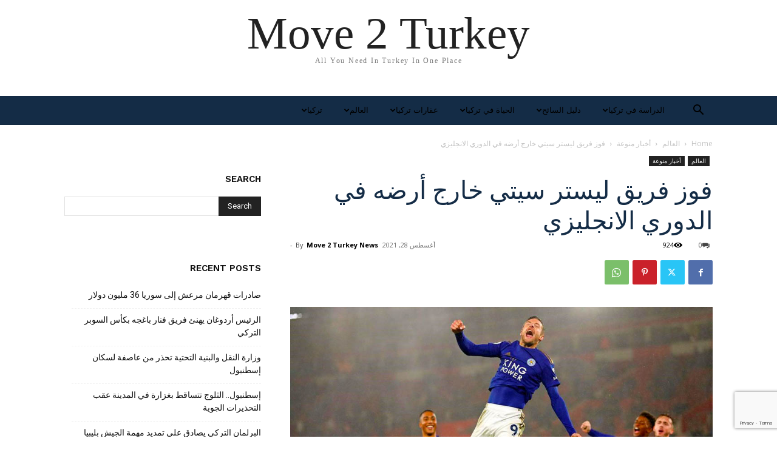

--- FILE ---
content_type: text/html; charset=utf-8
request_url: https://www.google.com/recaptcha/api2/anchor?ar=1&k=6LeQuyUaAAAAAFXGoUL7Q1InEgnvIKxIG_xopkee&co=aHR0cHM6Ly9tb3ZlMnR1cmtleS5jb206NDQz&hl=en&v=PoyoqOPhxBO7pBk68S4YbpHZ&size=invisible&anchor-ms=20000&execute-ms=30000&cb=sqwzj4nizg6h
body_size: 48650
content:
<!DOCTYPE HTML><html dir="ltr" lang="en"><head><meta http-equiv="Content-Type" content="text/html; charset=UTF-8">
<meta http-equiv="X-UA-Compatible" content="IE=edge">
<title>reCAPTCHA</title>
<style type="text/css">
/* cyrillic-ext */
@font-face {
  font-family: 'Roboto';
  font-style: normal;
  font-weight: 400;
  font-stretch: 100%;
  src: url(//fonts.gstatic.com/s/roboto/v48/KFO7CnqEu92Fr1ME7kSn66aGLdTylUAMa3GUBHMdazTgWw.woff2) format('woff2');
  unicode-range: U+0460-052F, U+1C80-1C8A, U+20B4, U+2DE0-2DFF, U+A640-A69F, U+FE2E-FE2F;
}
/* cyrillic */
@font-face {
  font-family: 'Roboto';
  font-style: normal;
  font-weight: 400;
  font-stretch: 100%;
  src: url(//fonts.gstatic.com/s/roboto/v48/KFO7CnqEu92Fr1ME7kSn66aGLdTylUAMa3iUBHMdazTgWw.woff2) format('woff2');
  unicode-range: U+0301, U+0400-045F, U+0490-0491, U+04B0-04B1, U+2116;
}
/* greek-ext */
@font-face {
  font-family: 'Roboto';
  font-style: normal;
  font-weight: 400;
  font-stretch: 100%;
  src: url(//fonts.gstatic.com/s/roboto/v48/KFO7CnqEu92Fr1ME7kSn66aGLdTylUAMa3CUBHMdazTgWw.woff2) format('woff2');
  unicode-range: U+1F00-1FFF;
}
/* greek */
@font-face {
  font-family: 'Roboto';
  font-style: normal;
  font-weight: 400;
  font-stretch: 100%;
  src: url(//fonts.gstatic.com/s/roboto/v48/KFO7CnqEu92Fr1ME7kSn66aGLdTylUAMa3-UBHMdazTgWw.woff2) format('woff2');
  unicode-range: U+0370-0377, U+037A-037F, U+0384-038A, U+038C, U+038E-03A1, U+03A3-03FF;
}
/* math */
@font-face {
  font-family: 'Roboto';
  font-style: normal;
  font-weight: 400;
  font-stretch: 100%;
  src: url(//fonts.gstatic.com/s/roboto/v48/KFO7CnqEu92Fr1ME7kSn66aGLdTylUAMawCUBHMdazTgWw.woff2) format('woff2');
  unicode-range: U+0302-0303, U+0305, U+0307-0308, U+0310, U+0312, U+0315, U+031A, U+0326-0327, U+032C, U+032F-0330, U+0332-0333, U+0338, U+033A, U+0346, U+034D, U+0391-03A1, U+03A3-03A9, U+03B1-03C9, U+03D1, U+03D5-03D6, U+03F0-03F1, U+03F4-03F5, U+2016-2017, U+2034-2038, U+203C, U+2040, U+2043, U+2047, U+2050, U+2057, U+205F, U+2070-2071, U+2074-208E, U+2090-209C, U+20D0-20DC, U+20E1, U+20E5-20EF, U+2100-2112, U+2114-2115, U+2117-2121, U+2123-214F, U+2190, U+2192, U+2194-21AE, U+21B0-21E5, U+21F1-21F2, U+21F4-2211, U+2213-2214, U+2216-22FF, U+2308-230B, U+2310, U+2319, U+231C-2321, U+2336-237A, U+237C, U+2395, U+239B-23B7, U+23D0, U+23DC-23E1, U+2474-2475, U+25AF, U+25B3, U+25B7, U+25BD, U+25C1, U+25CA, U+25CC, U+25FB, U+266D-266F, U+27C0-27FF, U+2900-2AFF, U+2B0E-2B11, U+2B30-2B4C, U+2BFE, U+3030, U+FF5B, U+FF5D, U+1D400-1D7FF, U+1EE00-1EEFF;
}
/* symbols */
@font-face {
  font-family: 'Roboto';
  font-style: normal;
  font-weight: 400;
  font-stretch: 100%;
  src: url(//fonts.gstatic.com/s/roboto/v48/KFO7CnqEu92Fr1ME7kSn66aGLdTylUAMaxKUBHMdazTgWw.woff2) format('woff2');
  unicode-range: U+0001-000C, U+000E-001F, U+007F-009F, U+20DD-20E0, U+20E2-20E4, U+2150-218F, U+2190, U+2192, U+2194-2199, U+21AF, U+21E6-21F0, U+21F3, U+2218-2219, U+2299, U+22C4-22C6, U+2300-243F, U+2440-244A, U+2460-24FF, U+25A0-27BF, U+2800-28FF, U+2921-2922, U+2981, U+29BF, U+29EB, U+2B00-2BFF, U+4DC0-4DFF, U+FFF9-FFFB, U+10140-1018E, U+10190-1019C, U+101A0, U+101D0-101FD, U+102E0-102FB, U+10E60-10E7E, U+1D2C0-1D2D3, U+1D2E0-1D37F, U+1F000-1F0FF, U+1F100-1F1AD, U+1F1E6-1F1FF, U+1F30D-1F30F, U+1F315, U+1F31C, U+1F31E, U+1F320-1F32C, U+1F336, U+1F378, U+1F37D, U+1F382, U+1F393-1F39F, U+1F3A7-1F3A8, U+1F3AC-1F3AF, U+1F3C2, U+1F3C4-1F3C6, U+1F3CA-1F3CE, U+1F3D4-1F3E0, U+1F3ED, U+1F3F1-1F3F3, U+1F3F5-1F3F7, U+1F408, U+1F415, U+1F41F, U+1F426, U+1F43F, U+1F441-1F442, U+1F444, U+1F446-1F449, U+1F44C-1F44E, U+1F453, U+1F46A, U+1F47D, U+1F4A3, U+1F4B0, U+1F4B3, U+1F4B9, U+1F4BB, U+1F4BF, U+1F4C8-1F4CB, U+1F4D6, U+1F4DA, U+1F4DF, U+1F4E3-1F4E6, U+1F4EA-1F4ED, U+1F4F7, U+1F4F9-1F4FB, U+1F4FD-1F4FE, U+1F503, U+1F507-1F50B, U+1F50D, U+1F512-1F513, U+1F53E-1F54A, U+1F54F-1F5FA, U+1F610, U+1F650-1F67F, U+1F687, U+1F68D, U+1F691, U+1F694, U+1F698, U+1F6AD, U+1F6B2, U+1F6B9-1F6BA, U+1F6BC, U+1F6C6-1F6CF, U+1F6D3-1F6D7, U+1F6E0-1F6EA, U+1F6F0-1F6F3, U+1F6F7-1F6FC, U+1F700-1F7FF, U+1F800-1F80B, U+1F810-1F847, U+1F850-1F859, U+1F860-1F887, U+1F890-1F8AD, U+1F8B0-1F8BB, U+1F8C0-1F8C1, U+1F900-1F90B, U+1F93B, U+1F946, U+1F984, U+1F996, U+1F9E9, U+1FA00-1FA6F, U+1FA70-1FA7C, U+1FA80-1FA89, U+1FA8F-1FAC6, U+1FACE-1FADC, U+1FADF-1FAE9, U+1FAF0-1FAF8, U+1FB00-1FBFF;
}
/* vietnamese */
@font-face {
  font-family: 'Roboto';
  font-style: normal;
  font-weight: 400;
  font-stretch: 100%;
  src: url(//fonts.gstatic.com/s/roboto/v48/KFO7CnqEu92Fr1ME7kSn66aGLdTylUAMa3OUBHMdazTgWw.woff2) format('woff2');
  unicode-range: U+0102-0103, U+0110-0111, U+0128-0129, U+0168-0169, U+01A0-01A1, U+01AF-01B0, U+0300-0301, U+0303-0304, U+0308-0309, U+0323, U+0329, U+1EA0-1EF9, U+20AB;
}
/* latin-ext */
@font-face {
  font-family: 'Roboto';
  font-style: normal;
  font-weight: 400;
  font-stretch: 100%;
  src: url(//fonts.gstatic.com/s/roboto/v48/KFO7CnqEu92Fr1ME7kSn66aGLdTylUAMa3KUBHMdazTgWw.woff2) format('woff2');
  unicode-range: U+0100-02BA, U+02BD-02C5, U+02C7-02CC, U+02CE-02D7, U+02DD-02FF, U+0304, U+0308, U+0329, U+1D00-1DBF, U+1E00-1E9F, U+1EF2-1EFF, U+2020, U+20A0-20AB, U+20AD-20C0, U+2113, U+2C60-2C7F, U+A720-A7FF;
}
/* latin */
@font-face {
  font-family: 'Roboto';
  font-style: normal;
  font-weight: 400;
  font-stretch: 100%;
  src: url(//fonts.gstatic.com/s/roboto/v48/KFO7CnqEu92Fr1ME7kSn66aGLdTylUAMa3yUBHMdazQ.woff2) format('woff2');
  unicode-range: U+0000-00FF, U+0131, U+0152-0153, U+02BB-02BC, U+02C6, U+02DA, U+02DC, U+0304, U+0308, U+0329, U+2000-206F, U+20AC, U+2122, U+2191, U+2193, U+2212, U+2215, U+FEFF, U+FFFD;
}
/* cyrillic-ext */
@font-face {
  font-family: 'Roboto';
  font-style: normal;
  font-weight: 500;
  font-stretch: 100%;
  src: url(//fonts.gstatic.com/s/roboto/v48/KFO7CnqEu92Fr1ME7kSn66aGLdTylUAMa3GUBHMdazTgWw.woff2) format('woff2');
  unicode-range: U+0460-052F, U+1C80-1C8A, U+20B4, U+2DE0-2DFF, U+A640-A69F, U+FE2E-FE2F;
}
/* cyrillic */
@font-face {
  font-family: 'Roboto';
  font-style: normal;
  font-weight: 500;
  font-stretch: 100%;
  src: url(//fonts.gstatic.com/s/roboto/v48/KFO7CnqEu92Fr1ME7kSn66aGLdTylUAMa3iUBHMdazTgWw.woff2) format('woff2');
  unicode-range: U+0301, U+0400-045F, U+0490-0491, U+04B0-04B1, U+2116;
}
/* greek-ext */
@font-face {
  font-family: 'Roboto';
  font-style: normal;
  font-weight: 500;
  font-stretch: 100%;
  src: url(//fonts.gstatic.com/s/roboto/v48/KFO7CnqEu92Fr1ME7kSn66aGLdTylUAMa3CUBHMdazTgWw.woff2) format('woff2');
  unicode-range: U+1F00-1FFF;
}
/* greek */
@font-face {
  font-family: 'Roboto';
  font-style: normal;
  font-weight: 500;
  font-stretch: 100%;
  src: url(//fonts.gstatic.com/s/roboto/v48/KFO7CnqEu92Fr1ME7kSn66aGLdTylUAMa3-UBHMdazTgWw.woff2) format('woff2');
  unicode-range: U+0370-0377, U+037A-037F, U+0384-038A, U+038C, U+038E-03A1, U+03A3-03FF;
}
/* math */
@font-face {
  font-family: 'Roboto';
  font-style: normal;
  font-weight: 500;
  font-stretch: 100%;
  src: url(//fonts.gstatic.com/s/roboto/v48/KFO7CnqEu92Fr1ME7kSn66aGLdTylUAMawCUBHMdazTgWw.woff2) format('woff2');
  unicode-range: U+0302-0303, U+0305, U+0307-0308, U+0310, U+0312, U+0315, U+031A, U+0326-0327, U+032C, U+032F-0330, U+0332-0333, U+0338, U+033A, U+0346, U+034D, U+0391-03A1, U+03A3-03A9, U+03B1-03C9, U+03D1, U+03D5-03D6, U+03F0-03F1, U+03F4-03F5, U+2016-2017, U+2034-2038, U+203C, U+2040, U+2043, U+2047, U+2050, U+2057, U+205F, U+2070-2071, U+2074-208E, U+2090-209C, U+20D0-20DC, U+20E1, U+20E5-20EF, U+2100-2112, U+2114-2115, U+2117-2121, U+2123-214F, U+2190, U+2192, U+2194-21AE, U+21B0-21E5, U+21F1-21F2, U+21F4-2211, U+2213-2214, U+2216-22FF, U+2308-230B, U+2310, U+2319, U+231C-2321, U+2336-237A, U+237C, U+2395, U+239B-23B7, U+23D0, U+23DC-23E1, U+2474-2475, U+25AF, U+25B3, U+25B7, U+25BD, U+25C1, U+25CA, U+25CC, U+25FB, U+266D-266F, U+27C0-27FF, U+2900-2AFF, U+2B0E-2B11, U+2B30-2B4C, U+2BFE, U+3030, U+FF5B, U+FF5D, U+1D400-1D7FF, U+1EE00-1EEFF;
}
/* symbols */
@font-face {
  font-family: 'Roboto';
  font-style: normal;
  font-weight: 500;
  font-stretch: 100%;
  src: url(//fonts.gstatic.com/s/roboto/v48/KFO7CnqEu92Fr1ME7kSn66aGLdTylUAMaxKUBHMdazTgWw.woff2) format('woff2');
  unicode-range: U+0001-000C, U+000E-001F, U+007F-009F, U+20DD-20E0, U+20E2-20E4, U+2150-218F, U+2190, U+2192, U+2194-2199, U+21AF, U+21E6-21F0, U+21F3, U+2218-2219, U+2299, U+22C4-22C6, U+2300-243F, U+2440-244A, U+2460-24FF, U+25A0-27BF, U+2800-28FF, U+2921-2922, U+2981, U+29BF, U+29EB, U+2B00-2BFF, U+4DC0-4DFF, U+FFF9-FFFB, U+10140-1018E, U+10190-1019C, U+101A0, U+101D0-101FD, U+102E0-102FB, U+10E60-10E7E, U+1D2C0-1D2D3, U+1D2E0-1D37F, U+1F000-1F0FF, U+1F100-1F1AD, U+1F1E6-1F1FF, U+1F30D-1F30F, U+1F315, U+1F31C, U+1F31E, U+1F320-1F32C, U+1F336, U+1F378, U+1F37D, U+1F382, U+1F393-1F39F, U+1F3A7-1F3A8, U+1F3AC-1F3AF, U+1F3C2, U+1F3C4-1F3C6, U+1F3CA-1F3CE, U+1F3D4-1F3E0, U+1F3ED, U+1F3F1-1F3F3, U+1F3F5-1F3F7, U+1F408, U+1F415, U+1F41F, U+1F426, U+1F43F, U+1F441-1F442, U+1F444, U+1F446-1F449, U+1F44C-1F44E, U+1F453, U+1F46A, U+1F47D, U+1F4A3, U+1F4B0, U+1F4B3, U+1F4B9, U+1F4BB, U+1F4BF, U+1F4C8-1F4CB, U+1F4D6, U+1F4DA, U+1F4DF, U+1F4E3-1F4E6, U+1F4EA-1F4ED, U+1F4F7, U+1F4F9-1F4FB, U+1F4FD-1F4FE, U+1F503, U+1F507-1F50B, U+1F50D, U+1F512-1F513, U+1F53E-1F54A, U+1F54F-1F5FA, U+1F610, U+1F650-1F67F, U+1F687, U+1F68D, U+1F691, U+1F694, U+1F698, U+1F6AD, U+1F6B2, U+1F6B9-1F6BA, U+1F6BC, U+1F6C6-1F6CF, U+1F6D3-1F6D7, U+1F6E0-1F6EA, U+1F6F0-1F6F3, U+1F6F7-1F6FC, U+1F700-1F7FF, U+1F800-1F80B, U+1F810-1F847, U+1F850-1F859, U+1F860-1F887, U+1F890-1F8AD, U+1F8B0-1F8BB, U+1F8C0-1F8C1, U+1F900-1F90B, U+1F93B, U+1F946, U+1F984, U+1F996, U+1F9E9, U+1FA00-1FA6F, U+1FA70-1FA7C, U+1FA80-1FA89, U+1FA8F-1FAC6, U+1FACE-1FADC, U+1FADF-1FAE9, U+1FAF0-1FAF8, U+1FB00-1FBFF;
}
/* vietnamese */
@font-face {
  font-family: 'Roboto';
  font-style: normal;
  font-weight: 500;
  font-stretch: 100%;
  src: url(//fonts.gstatic.com/s/roboto/v48/KFO7CnqEu92Fr1ME7kSn66aGLdTylUAMa3OUBHMdazTgWw.woff2) format('woff2');
  unicode-range: U+0102-0103, U+0110-0111, U+0128-0129, U+0168-0169, U+01A0-01A1, U+01AF-01B0, U+0300-0301, U+0303-0304, U+0308-0309, U+0323, U+0329, U+1EA0-1EF9, U+20AB;
}
/* latin-ext */
@font-face {
  font-family: 'Roboto';
  font-style: normal;
  font-weight: 500;
  font-stretch: 100%;
  src: url(//fonts.gstatic.com/s/roboto/v48/KFO7CnqEu92Fr1ME7kSn66aGLdTylUAMa3KUBHMdazTgWw.woff2) format('woff2');
  unicode-range: U+0100-02BA, U+02BD-02C5, U+02C7-02CC, U+02CE-02D7, U+02DD-02FF, U+0304, U+0308, U+0329, U+1D00-1DBF, U+1E00-1E9F, U+1EF2-1EFF, U+2020, U+20A0-20AB, U+20AD-20C0, U+2113, U+2C60-2C7F, U+A720-A7FF;
}
/* latin */
@font-face {
  font-family: 'Roboto';
  font-style: normal;
  font-weight: 500;
  font-stretch: 100%;
  src: url(//fonts.gstatic.com/s/roboto/v48/KFO7CnqEu92Fr1ME7kSn66aGLdTylUAMa3yUBHMdazQ.woff2) format('woff2');
  unicode-range: U+0000-00FF, U+0131, U+0152-0153, U+02BB-02BC, U+02C6, U+02DA, U+02DC, U+0304, U+0308, U+0329, U+2000-206F, U+20AC, U+2122, U+2191, U+2193, U+2212, U+2215, U+FEFF, U+FFFD;
}
/* cyrillic-ext */
@font-face {
  font-family: 'Roboto';
  font-style: normal;
  font-weight: 900;
  font-stretch: 100%;
  src: url(//fonts.gstatic.com/s/roboto/v48/KFO7CnqEu92Fr1ME7kSn66aGLdTylUAMa3GUBHMdazTgWw.woff2) format('woff2');
  unicode-range: U+0460-052F, U+1C80-1C8A, U+20B4, U+2DE0-2DFF, U+A640-A69F, U+FE2E-FE2F;
}
/* cyrillic */
@font-face {
  font-family: 'Roboto';
  font-style: normal;
  font-weight: 900;
  font-stretch: 100%;
  src: url(//fonts.gstatic.com/s/roboto/v48/KFO7CnqEu92Fr1ME7kSn66aGLdTylUAMa3iUBHMdazTgWw.woff2) format('woff2');
  unicode-range: U+0301, U+0400-045F, U+0490-0491, U+04B0-04B1, U+2116;
}
/* greek-ext */
@font-face {
  font-family: 'Roboto';
  font-style: normal;
  font-weight: 900;
  font-stretch: 100%;
  src: url(//fonts.gstatic.com/s/roboto/v48/KFO7CnqEu92Fr1ME7kSn66aGLdTylUAMa3CUBHMdazTgWw.woff2) format('woff2');
  unicode-range: U+1F00-1FFF;
}
/* greek */
@font-face {
  font-family: 'Roboto';
  font-style: normal;
  font-weight: 900;
  font-stretch: 100%;
  src: url(//fonts.gstatic.com/s/roboto/v48/KFO7CnqEu92Fr1ME7kSn66aGLdTylUAMa3-UBHMdazTgWw.woff2) format('woff2');
  unicode-range: U+0370-0377, U+037A-037F, U+0384-038A, U+038C, U+038E-03A1, U+03A3-03FF;
}
/* math */
@font-face {
  font-family: 'Roboto';
  font-style: normal;
  font-weight: 900;
  font-stretch: 100%;
  src: url(//fonts.gstatic.com/s/roboto/v48/KFO7CnqEu92Fr1ME7kSn66aGLdTylUAMawCUBHMdazTgWw.woff2) format('woff2');
  unicode-range: U+0302-0303, U+0305, U+0307-0308, U+0310, U+0312, U+0315, U+031A, U+0326-0327, U+032C, U+032F-0330, U+0332-0333, U+0338, U+033A, U+0346, U+034D, U+0391-03A1, U+03A3-03A9, U+03B1-03C9, U+03D1, U+03D5-03D6, U+03F0-03F1, U+03F4-03F5, U+2016-2017, U+2034-2038, U+203C, U+2040, U+2043, U+2047, U+2050, U+2057, U+205F, U+2070-2071, U+2074-208E, U+2090-209C, U+20D0-20DC, U+20E1, U+20E5-20EF, U+2100-2112, U+2114-2115, U+2117-2121, U+2123-214F, U+2190, U+2192, U+2194-21AE, U+21B0-21E5, U+21F1-21F2, U+21F4-2211, U+2213-2214, U+2216-22FF, U+2308-230B, U+2310, U+2319, U+231C-2321, U+2336-237A, U+237C, U+2395, U+239B-23B7, U+23D0, U+23DC-23E1, U+2474-2475, U+25AF, U+25B3, U+25B7, U+25BD, U+25C1, U+25CA, U+25CC, U+25FB, U+266D-266F, U+27C0-27FF, U+2900-2AFF, U+2B0E-2B11, U+2B30-2B4C, U+2BFE, U+3030, U+FF5B, U+FF5D, U+1D400-1D7FF, U+1EE00-1EEFF;
}
/* symbols */
@font-face {
  font-family: 'Roboto';
  font-style: normal;
  font-weight: 900;
  font-stretch: 100%;
  src: url(//fonts.gstatic.com/s/roboto/v48/KFO7CnqEu92Fr1ME7kSn66aGLdTylUAMaxKUBHMdazTgWw.woff2) format('woff2');
  unicode-range: U+0001-000C, U+000E-001F, U+007F-009F, U+20DD-20E0, U+20E2-20E4, U+2150-218F, U+2190, U+2192, U+2194-2199, U+21AF, U+21E6-21F0, U+21F3, U+2218-2219, U+2299, U+22C4-22C6, U+2300-243F, U+2440-244A, U+2460-24FF, U+25A0-27BF, U+2800-28FF, U+2921-2922, U+2981, U+29BF, U+29EB, U+2B00-2BFF, U+4DC0-4DFF, U+FFF9-FFFB, U+10140-1018E, U+10190-1019C, U+101A0, U+101D0-101FD, U+102E0-102FB, U+10E60-10E7E, U+1D2C0-1D2D3, U+1D2E0-1D37F, U+1F000-1F0FF, U+1F100-1F1AD, U+1F1E6-1F1FF, U+1F30D-1F30F, U+1F315, U+1F31C, U+1F31E, U+1F320-1F32C, U+1F336, U+1F378, U+1F37D, U+1F382, U+1F393-1F39F, U+1F3A7-1F3A8, U+1F3AC-1F3AF, U+1F3C2, U+1F3C4-1F3C6, U+1F3CA-1F3CE, U+1F3D4-1F3E0, U+1F3ED, U+1F3F1-1F3F3, U+1F3F5-1F3F7, U+1F408, U+1F415, U+1F41F, U+1F426, U+1F43F, U+1F441-1F442, U+1F444, U+1F446-1F449, U+1F44C-1F44E, U+1F453, U+1F46A, U+1F47D, U+1F4A3, U+1F4B0, U+1F4B3, U+1F4B9, U+1F4BB, U+1F4BF, U+1F4C8-1F4CB, U+1F4D6, U+1F4DA, U+1F4DF, U+1F4E3-1F4E6, U+1F4EA-1F4ED, U+1F4F7, U+1F4F9-1F4FB, U+1F4FD-1F4FE, U+1F503, U+1F507-1F50B, U+1F50D, U+1F512-1F513, U+1F53E-1F54A, U+1F54F-1F5FA, U+1F610, U+1F650-1F67F, U+1F687, U+1F68D, U+1F691, U+1F694, U+1F698, U+1F6AD, U+1F6B2, U+1F6B9-1F6BA, U+1F6BC, U+1F6C6-1F6CF, U+1F6D3-1F6D7, U+1F6E0-1F6EA, U+1F6F0-1F6F3, U+1F6F7-1F6FC, U+1F700-1F7FF, U+1F800-1F80B, U+1F810-1F847, U+1F850-1F859, U+1F860-1F887, U+1F890-1F8AD, U+1F8B0-1F8BB, U+1F8C0-1F8C1, U+1F900-1F90B, U+1F93B, U+1F946, U+1F984, U+1F996, U+1F9E9, U+1FA00-1FA6F, U+1FA70-1FA7C, U+1FA80-1FA89, U+1FA8F-1FAC6, U+1FACE-1FADC, U+1FADF-1FAE9, U+1FAF0-1FAF8, U+1FB00-1FBFF;
}
/* vietnamese */
@font-face {
  font-family: 'Roboto';
  font-style: normal;
  font-weight: 900;
  font-stretch: 100%;
  src: url(//fonts.gstatic.com/s/roboto/v48/KFO7CnqEu92Fr1ME7kSn66aGLdTylUAMa3OUBHMdazTgWw.woff2) format('woff2');
  unicode-range: U+0102-0103, U+0110-0111, U+0128-0129, U+0168-0169, U+01A0-01A1, U+01AF-01B0, U+0300-0301, U+0303-0304, U+0308-0309, U+0323, U+0329, U+1EA0-1EF9, U+20AB;
}
/* latin-ext */
@font-face {
  font-family: 'Roboto';
  font-style: normal;
  font-weight: 900;
  font-stretch: 100%;
  src: url(//fonts.gstatic.com/s/roboto/v48/KFO7CnqEu92Fr1ME7kSn66aGLdTylUAMa3KUBHMdazTgWw.woff2) format('woff2');
  unicode-range: U+0100-02BA, U+02BD-02C5, U+02C7-02CC, U+02CE-02D7, U+02DD-02FF, U+0304, U+0308, U+0329, U+1D00-1DBF, U+1E00-1E9F, U+1EF2-1EFF, U+2020, U+20A0-20AB, U+20AD-20C0, U+2113, U+2C60-2C7F, U+A720-A7FF;
}
/* latin */
@font-face {
  font-family: 'Roboto';
  font-style: normal;
  font-weight: 900;
  font-stretch: 100%;
  src: url(//fonts.gstatic.com/s/roboto/v48/KFO7CnqEu92Fr1ME7kSn66aGLdTylUAMa3yUBHMdazQ.woff2) format('woff2');
  unicode-range: U+0000-00FF, U+0131, U+0152-0153, U+02BB-02BC, U+02C6, U+02DA, U+02DC, U+0304, U+0308, U+0329, U+2000-206F, U+20AC, U+2122, U+2191, U+2193, U+2212, U+2215, U+FEFF, U+FFFD;
}

</style>
<link rel="stylesheet" type="text/css" href="https://www.gstatic.com/recaptcha/releases/PoyoqOPhxBO7pBk68S4YbpHZ/styles__ltr.css">
<script nonce="4E8sAswRNI4OSKvPTlzWew" type="text/javascript">window['__recaptcha_api'] = 'https://www.google.com/recaptcha/api2/';</script>
<script type="text/javascript" src="https://www.gstatic.com/recaptcha/releases/PoyoqOPhxBO7pBk68S4YbpHZ/recaptcha__en.js" nonce="4E8sAswRNI4OSKvPTlzWew">
      
    </script></head>
<body><div id="rc-anchor-alert" class="rc-anchor-alert"></div>
<input type="hidden" id="recaptcha-token" value="[base64]">
<script type="text/javascript" nonce="4E8sAswRNI4OSKvPTlzWew">
      recaptcha.anchor.Main.init("[\x22ainput\x22,[\x22bgdata\x22,\x22\x22,\[base64]/[base64]/[base64]/[base64]/cjw8ejpyPj4+eil9Y2F0Y2gobCl7dGhyb3cgbDt9fSxIPWZ1bmN0aW9uKHcsdCx6KXtpZih3PT0xOTR8fHc9PTIwOCl0LnZbd10/dC52W3ddLmNvbmNhdCh6KTp0LnZbd109b2Yoeix0KTtlbHNle2lmKHQuYkImJnchPTMxNylyZXR1cm47dz09NjZ8fHc9PTEyMnx8dz09NDcwfHx3PT00NHx8dz09NDE2fHx3PT0zOTd8fHc9PTQyMXx8dz09Njh8fHc9PTcwfHx3PT0xODQ/[base64]/[base64]/[base64]/bmV3IGRbVl0oSlswXSk6cD09Mj9uZXcgZFtWXShKWzBdLEpbMV0pOnA9PTM/bmV3IGRbVl0oSlswXSxKWzFdLEpbMl0pOnA9PTQ/[base64]/[base64]/[base64]/[base64]\x22,\[base64]\\u003d\\u003d\x22,\x22w57Du8K2I8KFw5xcw4UkDcKtwqQnwoXDtxRnNgZlwqATw4fDtsKIwr3CrWNUwrtpw4rDqlvDvsOJwpM0UsOBICjClmEucm/DrsObMMKxw4FadnbChQs+SMOLw7vCosKbw7vCksKJwr3CoMOTEgzCssKwScKiwqbCsyJfAcO5w77Cg8Krwq3CvFvCh8OSODZeXsOWC8KqXRpycMOGNB/Cg8KBJhQTw5sRYkVEwpHCmcOGw6XDhsOcTxdrwqIFwoktw4TDkx4FwoAOwrbCnsOLSsKRw5LClFbCvMKrIRM1QMKXw5/[base64]/Nkt2w4HCkT0jTkJpLwTChF5Dw4zDmWjCgTzDusKuwpjDjksGwrJAY8OLw5DDs8KOwp3DhEsww51Aw5/DusKcAWA5worDrsO6wovCoxzCgsOmIQpwwqxtUQEyw5fDnB85w7BGw5wIYMKlfX0TwqhaDMOgw6oHJsK6woDDtcO5wqAKw5DCscOjWsKUw5/Dq8OSM8OEXMKOw5QywqPDmTFwBUrChCI3BRTDmMKfwozDlMOwwobCgMONwo/Cm09uw5/DhcKXw7XDli9TI8OnUigGfSvDnzzDim3CscK9bMOBexUgDsOfw4lyfcKSI8OYwrAOFcKYwrbDtcKpwpUKWX4FfGwuwqnDjBIKEMKsYl3DqsOGWVjDsD/[base64]/HsKRdyLCosOXwpvCmyUOUcOnwoUdwqMiUsKQJ8O2wppJTUsxJ8KWw4XCnjvChCEXwq4Fw7zCjsKmw7hYVUfChmNYw50HwpfDvcKAJGp1wrzCr1ssMFAhw7HDuMKuUcOXw4bDucOiwpjDisKgw6A+woNvLilBZ8OIwrjDsVY7w6rDkcKLXsKHw5/Dn8KgwqTDlMOawoXDtsKTwqfChz7Dg27CqMKhwrlVUcOcwrsTF1bDnTgzKyPDgMOBFsKaQMOiw5TDshlaU8KgKk3DucKRQ8OywrFOwr4jwp1PCMKxwrBPW8OseA5kwrB+w5DDuxrDq2USCn3CjW7CrgV7w54nwpHCl1Q/w5vDvsKLwrAIGFjDhUXDicOpcSTDmcOcw7olB8O2wq7DtiARw5g6woLCp8KUw70Bw45lDHDCmCU/w4JSwprDvMOjKFvCjVYdHWnCgcO2wpsrw5vCqjDDrMOfw4XCt8KzOXAawoZ5w5INNcObXcKVw6DChcOawovCrMOdw7lXRnTCgk98NEJvw49BDMKDw5NuwqhjwqvDh8O1RMKWKzzCs1LDv2/[base64]/Ck2Y8BnLDr8Osw63CmsKlwpBUejbDqjDDnFlFPwtWwrgORcKuwrDCqcOkwpvDg8OOwobCrMKFZcKxw6A2AsK/Zjk4VgPCi8OKw4EEwqwXwqszT8OzwpPDtyEdwrhgQ1dZw7JtwqpRRMKpX8OOwofCocKTw65Pw7jChcOtwrjDksO2VRHDmjjDpTYbXjdwKmPCp8OsdsKObcK0B8OhM8ONdMOyLMOrw4vDkhw3FsKeaGtcw4TCmgXCrsO0wr/[base64]/[base64]/wqopwppiSQV/woEewosIwo/DmyHCgmxkGQdJwp3DmDV7w4DDsMOfw7nDnzsQHsKVw65fw4zCjMO+Q8OaHDXCvRHCklXCmQkCw51FwpHDlDRscMOBT8KJTMKVw5xtMUFzERbCqMOpX2ZywpvCvFvDpSrCr8OxHMO1w4gMw5kawql0woPCkifCnFpRT0RvYV3CjkvDtQfDvhFSM8O3wqlJw5/Dnn/Ci8K3wrnCsMKWbmjDv8KmwpcCw7fCqsKJwpVWc8KZc8KrwrvCmcKpw4llw5UOe8Oow6fCrMKBG8KLw4FuTMKQw4kvXzzCtG/DsMOvQsKqY8KPwq/DvCYrZMOxacOLwqtLw6R1w4YSw656FMOvREDCpFxvw5wSPWtcBxrCkcKMwrlNYMO/w4PCuMOLwo55BCJ1K8Ozw6Rnw55EAykFXB3ChsKFGkfDm8Okw5odLRzDlcOvwrPCiUXDqi/DtMKoRTjDrCIbEhnCscKnwqnCh8OyQMOxJxwtwp0twrzClsO0w5XCojUxSyJvCT4Ww4hVwoJsw5ooccOXwpNJwrwAwqbCtMOlGcKwDjlNaR7DtsKuw7kZEsOQwoAIaMKnwphwBMOVKsOccsO2IsKAwo/DqRvDjsKvd0x2PMOtw4F3wqHCtRBCQMKTw6YxOAbCoycZOwY2Sj7Dm8Kew4XCjWHCqMK5w5o5w69awrlsD8OBwrVmw6U1w6fDjFh/IMKNw4ckw5dmwpTCnFI+GXXCrMOufXQPw47ChMOLwoTCsHHDpMKNL38DIRMqwo0KwqfDjC/Cv3A/wrJNcVzCvcKIU8OJc8K9wqfDrsKXwoLChy7Dmnwkw5jDisKRw7h0Z8KyFEfCqcOkcVnDuyhLwq5XwrwYASbCk0xUw67CnsK1wok1w5I4woPCklhzYcK+woM4wqcGw7djXBrDl2PDiiBow4HCqsKUw6PCnEcEwrlRFF/ClibDqcKAIcO6wo3DkG/CpsK1wqw8w6AawpRrP23Co1QOI8OUwp4bT0HDvsKdwoBZw70EMMKjbsKvGzJTwqRsw6lMwqQrw5hdwosZwozDrcKAMcOUX8O+wqJ5Q8K/d8KUwrVZwo/Cm8OVw4TDjUzDtMKtTyMzW8OtwpnDuMOfF8Ocw6/CtB8Nwr0Gw4dJw5vDiC3DhcKVcsOYfcOjaMO5LcKYDcOkw4bDsVbDqsK9wp/DpmfChRTCrSHClFbDocOkwphhNMOIG8K1G8Krw4BQw4pawrgqw4Rmw5gZw5gVB2UeUcKUwrpMw6fCrQ0TEy8Nw4/Cn0M+w60gw5oLw6XCpMOLw6vCswNlw44xesKtPcOIEcKsYsKSE0DCjSliWQFOwo7CvcOtX8O6dAzDr8KEd8Ohw7BXwqPCqXvCr8ONwoPCqDHCr8KOw7jDvHnDjyzCpsONw4XDjcK7HcOXCMKrw6drfsK0wqAPw5bCg8KXesOsw5fDoH1yw7vDrzFJw6lYwr7DjDx8wo/DscO/wqtDcsKQWsO4HBTCkxRISUx2HMOzWcOgw68VPRLDhCjCjSjDrsO9woDCigICwovCqXHCvkDDqsKdN8OKLsK5wpTDvMORXcKuwp/CkMK5A8K7w7VFwpYhAcKXFsOfRMKuw6oXVEjDkcOdw5zDkG5uC07CtcO9V8OewqdLYsKZw67DrcK4w4bClMKAwqfCrCDCpMK9TcKbI8KhVcOewqA2J8OtwqMYw5BJw44TWmfDkMK7e8OyNRbDqsK0w7DCu1ETwqx8N2kvw6/DgxrCqcOFw582wpoiH2vCpcKoaMOgWmszJcOkwpvCmEvDqA/Ck8KedcKmwrtcw43Crngpw7gDw7TDhsOQRwYSw5hjQsO1D8OOPRptw6nDpMOQQCIywrDCglYkw75vE8O6wqoswqdSw4ZOI8KGw5c3w7s9XwNnO8KDw4p8wqjCj3NQc0rClltQwqzDhcOuwqwUwoHCrFFLC8O1RMK3UUgQwogEw7/DocOgLcOEwqAxw7hbYcKXw41aHzpqY8K0AcKvwrPDsMKycsKCYEHDuVxEMjshdW5MwpXCocOMEsKNM8Kuw5jDrWjCuXHCj15+wqV3wrbDqmEFJzNJeMOBfgBLw7/[base64]/McO8w4xQwpjCr8KVwoDDksKnw4PDosOGD0XCr10Dwqpgw7fChMKdYEbCsQB6wqkqw6HDlsOHw5rCs2ESwqHCtD8+wotbD3zDrsKjw7DCgcOILSJHTVkTwqjChsOGZl3DoDl/w4PCjVVowr7DmsOUYG7CpxPCv3PChhPCgsKqWcORwqUOHMKuXsO2w54zTsKJwphfNcK3w4J5fAjDscOyVMOsw41awrpuFcKcwqfDgcO3wpfCrMObXRddcFpfwo4ZTHHClVhlw5rCszw2Mk/DlcKmWyF7JSfDvsOxwqwow5rCtWDDpVrDpxjCrcOaekcmL1U7a00DacKUw6ZLMhQVccOlSMO0EcOawpETdkk2bDB4woXCo8KYQk8aEivDpMKSw4sQw5LDtCZCw6Q3WDw1e8K9wq4sFMKMO3trwqbDuMKBwo4jwoNDw6M0AcOww7rCusOdM8OaZX5Uwo/CjsOfw7zDvE/DqQDDu8K8EsKKEGtZw6nCn8KWw5UlDGBow6/[base64]/Ci8KTS8K/WB04LMOcwoliWMOVwqFGaMKCLzxOwq1iDMOdwpXCjsOqXx1XwoRlwqnCoSjCq8KIw6A/OnrCksOjw6zDrwdkOMKPwoDCiUPDh8Kuw6glw5B/EXrCisK9w5rDg37CuMKnDMKHFQhtwovCrT8dej8ewotcw73CiMOVwoHDpMOAwrbDsEbCsMKHw5xDw6cgw4tuHMKBwqvCgUjCvyjCqgVSMMOkHMKCH10Zw6wWXsOGwqc0wqd+K8Kow5sewrpTWsK/wr9iEMOCTMOSwqY1wpoCHcOiwotqVRgtS1NcwpIxBBXDuGFiwqbDu3XDkcKdYjHDrcKKwpHCgsKwwpoJwrBXJD40LStuKcOXw6EgXVkCwr1TScKuwo3DusOzZAjDusKqw5BeCSLDrx4vwrh6woRcGcKYwoXCvBFFRMOLw68RwqHDnx/CqcOZFsK0HcOUGlbDjwLDpsO2w7rCjjA2ecKLwp/ClcOCT0bDqMOvw4whworChcK5CcO2w6vCgcKewrTCo8ODw63Dr8OIUcOiw5DDr3Q6N0zCu8Omw7vDrMOZVgk7MMO5f3lCwqMMwrXDlcOawovCiE3Cg24dw4BpC8K/IsONYMK7w5AYw5bDgTwSw51ywr3Do8K9w7tFwpFJwqfCq8KESD5TwrxLNcOud8O6dMOHHQvDkwkmW8O8woDCvsOSwpUlw4gowrJgwodKw6UYY3vDpwdFYhTCg8K9w7EUZsOmwrQqwrbCqzjCsXJCw4fCgMK/wpw9w7BFOMO8wrpeFF1REMKDThLDrR7DoMOnw4FTwpN1w6/DjgjCvQwPV04ZO8Omw63CncOPwpVCW3Y8w5QEBCnDhm06VH4aw4F0w4ouFcKRP8KWDUPCssK/[base64]/w73CtSgaIQkpwq7CkhPDucK2wpDDmnPCsMOPJyfDvMO7OcKVwpTCnV5NXcK5BsO/ZMKxP8K4w6DCml7DpcOSUlNXwqIzBcOOMFIcBsK7JsO7w7fCusK/w4/ChMOADsKfQDJzw4PDkcK5w5hZw4fDpnDCjsK9woDCqnjCjzDDomh3w5rCsUNlw5/CnhLDgDZUwqfDp1rDo8OYSEfDncOBwqtXKsKEZ2ZuQcODw6Vzw5fCmsKWw47Cv0wHdcOBwovDjcKfwqMmwrwrScOoQ0vDkDHDsMKjwrrDmcKyw5Nxw6fDk3HCrnrCuMKew6A4GTRFKELCsnvDmwXDq8K7w5/DisOHWcK9XcOtwq5UGcKRwq9Vw6lgwp9Ewp1BJMOmwp7Dlj/CmcOZdGkeAMKAwovDuw1lwpxracOXEsO2ZwTCn3hEGEPCry9iw4kDc8OuA8KUw7/DsHPChmTDpcKDdMO/wpDCvTzCsVbCoBDCvBYAecKEwq3Cj3Y2w6Bswr/CgQJbXis8FxAYwoXDvDzDoMO8dwrCs8OMXkRnw6Nnw7Bpwq8vw67DqkI3wqHDphPChcK8AU3CqXgIwrXCti48E2LDvx4EY8KRWFfCoHo3w7rDtMKsw5w/bF/CnX8bM8OkO8Kowo7DlCTCnlzCkcOIScKSw6jCtcO+w7xzORHDs8K4bsK/w6kbBMKcw4gywpjCrsKsHcKXw78nw7ADYcO0aGTDvcO0woNvw6HCocKow53ChcOyNSHCmsKNIzvDoF7DrWrCisKtw50AT8ODeT9JBBlGBhI1w4XConIjw4bDgjnCtcOew5hBw5zCvW1MAhvDlhwZMWXCmykbw6spPx/[base64]/UMOcw5XDlwpYw4dJw5Itwplvw7BBw4J9woMQwr7ChTnClXzCsEPChFR0wr5TacK6wpRBEhhuQiYow5FLwpAzwpfDjVReZMKWSMKUZMKEw6rDg1YcD8OywoPDpcKnw4bCkMOuw7HDn3gDw4ERDSDCr8K5w5RPMMK2ektlwq8pbcKkwrDCiWcMw7/CoGXDlsKDw5w/LR7Dn8KUwow8WhfDlMKUBcOIRcOOw50Lw4kMKRbCgsOqLsOzZMORPHrCs1A2w57CrMO/H1zCs1XCjDZew7rCmik/EsOhJ8O1wpnCvl8xwqnDih7DrWrCij7Dv1jCn2vDscKpwo5WBMKzbFHDjhrCh8K+QcOdWlHDh2TChSLDkRfCgcOmIThlwq4Gwq/Do8Kiw4rDk0jCj8OAw4DCk8OQeDfCuwLDvcOHPsKiV8OiA8KoY8KnwqjCqsKCw4MZIXTCky/DvMOIasKPw7vDo8OoJQd+dcOuwrtNaxwswrpJPB3Ch8OjY8KxwoQbe8K9wr8Gw5nDicK3w5zDh8OOwrbCusKLTXHCtiAjwq7DtRXCrEjCr8K9BsOtw6haOcKJw5x1c8OJw7tyYHURw5dIwo/CiMKjw7LDhcOEQRIpCsOhwrjCnVXClMOZGMK2wrHDo8Oiw7XCrGvDncO4wpEaOMOfJnY1E8OcIGDDkk8YUMOQGsKlwrxLNMOjwqHCpBIoZHNBw41vwrnDmcOPwo3Cg8KSVEdqdcKSw6MLwozDkEJmUsKEwobCl8OGHR5jFsOsw7dDwoPCiMKIcUHCtRzCg8K/w6pWw73DgMKCAsK6PxrCr8OiOWXCrMO2w63CkMKmwrIbw7vCn8KHS8K0FsKGb2fDsMOtdcKrw4tGeR5gw4/[base64]/AMOBBcK0EWgwezsMPsOqw64/IBbCjcOqacKZZ8KQwprCmsONwoxZbcKULcK8F3JQW8KgWMKGOsOyw60bM8O3wrPDgsOZJXDDrXHDj8KPCMK5wrcSw6TDuMOAw6XCr8KWFGXDvsO2OC3DgcOsw43Dl8KpfW7DoMKddcKrw6hwwrjCk8OjfF/Cp1NASMKhwo7CmC7CsU1jS1nDvcOZaH7Cp2LDkcOnF3YnFmTDoDTCvMK4RjzDnX/DksO2UMO7w54fw7jDmsKMw5F9w7TCsBRCwqTCtEzCpAPCpsOHw6AAbgTClMKZw4fCo0nDtMKHKcOCwo0wDMOoHGPCnsKMwpPDrmTDoFx4wr1REWsWdFMPwqkxwqXCk1N/M8K4wol6UMKaw43CmcOvwqbDmQNTw7cQw5JTw5NgFyvDvCgQOMKJwr/DhxfDqwhtE1DCoMO4CcObw6TDg23DsEtnw6oowovCsx/[base64]/DjMKGw6U8w7BtLkEIwrpIGntBJ8OAwqbDmy3CvMOtAsO1wqdiwqrDgAcawrTDl8KVwqpHMMOPTMKCwqRLw6DDqsK1G8KAfAZEw6wTwozCv8OFDsOGwr/CpcKNwozCmSYYPsK/w6xYMnlxwqTDrgjDmnjDssKiXknCqi/CssKiCGp1fBwxU8KAw7dnwrh0HwXDsGZ3wpTCtQpPwqLCmhnDoMORWxtAw4A6KHZ8w6RAbcKHXsK9w7t0LsOVBQzCnXt8ER3DosOkAcK4Un8dbCDDtMOcahrCm0TCo0PDsmgfwrDDhsOVWsOpwo3DusO3w6LCg0EKw5fDqhvDnA3DnDBfw4B5wq/CuMOewr3DhcKbY8K/[base64]/Dt8KMIsOqw4hTUsOgI3DDmMO4w5zDlFArIMOUw5vDji/CoFUeZMOEN0fCncKMTDzDsCrDgsK2AMOswot8HgDCqjvCoS1zw4nDnEDDp8OgwqsWLDFpTAFFKl4GMcOmwoo8fnPClsOYw5TDkcOGw5rDmHnDgMK3w6zDrMOuw6gNZCjDvmkdwpfDqMOXF8K9w4zDrCTDmFobw5gvwqVkdMOGwo7Cp8OkDxd8ORrDrRpKwrvDlsK/[base64]/W8K/wqfCnMKHcsKDwoxCwpYnw5Y2NiDClRIbcijCjw7Cu8K7w7jCm2tXd8ORw5zCv8KDbcOSw63ClW9nw4/ChXQMw6dmIMKFAEXCqGBDQsO6fcKqB8Kzw4A2woUJe8OPw6HCscOzbHPDrsKow7LCicKTw4Jfwq4HV3IUwr/CuFcJKcOnasKRRcO7w6wHRGXCjEh5FD1cwr3DlMKvw7JqSMK0LTUaBwA4asO2XA46M8O3UsOUJFI0esKfw4zCicOPwoDCoMKrZUzDi8KiwpbCtxcFw5J3wrvDixbDsEbClsObw4PDvXA5cVRMwq14KD/DmlfCuXhoJFNpG8Ouc8K5wpHCp20jbAvCsMKCw73DrnLDl8Kiw4TCsjpFw7F+Z8KMIABJcMOoKcO/w63ChSHCoRYFEnHCvcOLAzhfTwJKw7fDqsO3DMOmw7IOw6IxOHAkdcKWQsOzw47DosKFbsKNwrEFw7PDonfDr8Kpw7TDslBIw6Ehw7vCt8KqO09QEsOaB8O9VMO1w40lw6h0K37DvEYhXsKbwrEawrbDkgHDuyfDjBzChsO1wojCvcO/ZRoWcMOQw6jDmMOqw5HClsOhDH7Ctn3DgcOtdcKTw7xXwofCscO5wp9mwrdbWRkpw7vDj8OJDcOuwp5OwpDDrSTDlTfCpcK7w4rDv8O7JsKaw6MKw6vCvcOiwrQzw4PDiHTCvw/[base64]/CozRswrPCsjfCriMXwpBQwqnDp8OewqXCjCsCbsOMd8K5QA9/RhDDrhLCusKtwqDDnB1uw4vCncKIHcOaMcOtWsKTw6nCnmHDlMOCw7hKw4JPwrnCtyPDpB8JEMK/w7nCsMOVwrgVf8K6wpbDs8OWaibCsDnCqCTCm01SKmPDvcKYwqpVID3CnE1NaVh/[base64]/CtsKbZRPDoWDCuQ/[base64]/YwcuBcKeIE3CuMO9wqAkDsOWA8OKw7nCs2fCmcOoesOxw4ZPwoM8HFULw4xKwqNqFMOfX8OFWmJewobDoMO2wo7Ch8OJDsOww57DvsOlSsKVG0/[base64]/CgcKpwpd0wo/DnsOSfzkpwrrDqWXCgcOdwrcnDsKFwobDscKHCwfDqMKbaV/CrTwAw7zDkH4Pw4lsw4k1wpYmw5nDmsO6GcKqw7ILRTgHc8Kqw6p3woksWzpmFArDqnzChHd4w6nDnSBNK1Niw7cFwpLDosO9DsKQw5TCsMKFLsOTDMOJw48vw4vChHR6wo4FwrdqTcOMw43Cn8O+VWHCv8OUwo9lYcO/[base64]/VXnCgTsYwoMWSzgQZnbDuX5hZF91w4sUw5tNw6bDkMOOw7fDsjvDsBVaw4fClUhwYBLCpcOeWQg7w4QnSS7Cu8KhwpDDj0PDicKmwoZ5w6DDjMOIPcKRwqMEw5DDr8OWbMKeE8Kdw6/DohzCksOsXsKsw6p8w4UwX8KXw7otwrsJw6DDsyjDlnTDsBxoS8O8SsKAE8OOwq8qQXcoIMK1aTHCjwtIP8KMwo1IORo2wpLDr1vDtMKPH8OHwoTDqUXDlsOOw6zCtG0Mw5rCqWfDq8O6w7h9TcKRasKAwrDDrn9yA8OYw6UdDsKGw49CwqQ/[base64]/[base64]/[base64]/ChTwdw6vCvFXCpw/DusO7w5AwahwGw7U+BMKgR8OawrDDlRHClS/CvwnDk8Osw7fDl8K7aMONNMKsw71MwopFD2AROMOhCcOhw4gKeW0/NhIhOcKYLWQnWC7DvcKlwrsMwqgBFUrDqsOCZMO9CsKhw4zDksK1C25Kw6jCqU14w4hbAcKkWsK3w5DCmEfDrMOzKMO5w7JhQV/CoMONwrl9wpIRwr/CgMKObcKWbixxUcKgw6rCn8OmwqgaUcOUw6vCk8KiS15CSMKvw6EVwqV9aMOnw4wRw44yAcKUw4IDwq9uDcOawrgiw5PDqDbDtFnCvMKLw7MZwqPDsSnDu1JsYcOtw6tIwqHClcKuw7TComLDj8KHw4x7RBHCrMOGw7/CoVjDlMO7wo/Djj/[base64]/Dp8KxEE3DnsO9wpzCimo9w5DCpcKmS8OawoXDnU5CDCDCpsKXw4rCh8KsaSEOOhwrbMO0wr3ChcKtwqXCv2XDvynCm8KBw4nDoQp2QcK3R8OVb1FiSsO7wqc0wpsbUG/[base64]/DphjDksOYFcK/w7ZKw7XCtMOswqrCsT88w6l7w57CosO8Z8O1w4bCn8O9RsO5ciRHw4p/wotxwrnDnhrCv8OcKG4mwrfDtsO5ZxoMwpPCkcOpw455woXDk8Ocwp/DhmtEKHTClDdTwpLDiMOdQm3CpcO/FsKDBMOfw6nDpgltw6vCrEwsO33Dr8OSblhzYzR3wqlHw45/GcKIcsKhUCYIAAHDuMKQWxwswo9Rw4pkC8OWV2wuwovDg35IwqHCkWxUwqvDtcOTNz1mCTQsISVGwqfDiMOKw6VjwpDDqhXDh8OmOsKxEH/DqcKYUsKwwpDCpjfCj8OYEMOranHDuifDtsOhdybCsC/[base64]/ZcO3DknCisKFwqXCsTM0OkDCpE7Cmx/DucK4K0JracK/[base64]/[base64]/U8KDw4LCl3BNwpXCoMOOVMOIf17CpzbCjgDCqcKIDlLDusOoRsOYw4NfczUKZEvDg8OWWRjDuG4UBh1wC1PCi2/[base64]/DqcKGwrLDkTsIw4pvVHpLHMORw7/CqncuX8KtwpbCsnJeDFjDjDg7bsOZNcO3ejXClcK9SMOhwo1Fwr/[base64]/wpLCjAV3wqrCk2PCnVHDtMKywpPCvcONBMOpTMKMNGnDjETChcOkw4jDt8KvI0PCgcOdTcKnwqjDszHDpMKVTMK0VGRcbDwXIsKvwo/CunnCicOWUcO+w6/CpjTDoMOXwo8Vwqcuwr05IcKXDgzDpcKtw7PCo8Ouw5o4w7EIDxjCr30lYsOrw4vCqSbDqMOea8OgR8Kvw5Vyw7vCjxLDlHdWVsKbH8OLEWpiHMKoZ8OVwqweKMO1c2bDqsK/[base64]/DgljCswAtw6Mgw43ClV3Cs0fDq8O9w7ZXDsOpw6/CqzcNO8OSw5I3w6Jnc8K4ScKww5dpbTEsw7wtwoAsBChaw7sfw4tZwpwvw5oHJiUCYw0cw5InJCp/aMK5YjbDjEpZWllLw7ceRsO5awDCo0/DvwJuK03CncODwqZaM23Cl3HCiGfCl8OBZMOBUcOqw59aDMKBOMOQwqcLw7/[base64]/[base64]/w5TDniLCnMOMwrbDvGQhCcOHwoo2wpkmwqVqwrsWwod4w5IvHGVbR8KsZcKNwrIRXsKZw7rDvcKgw4zCocKJEsKxIALDpMKSRAp/LsO4ImDDrsKmQMOkHQdcUsOLCVsUwrrDoz8LWsK5wqAvw7/CnsOQwr3CicKvw5/CsDfCr2PCu8KPfwAfTQMiwrHCsxPDjkHCo3DCpcKXwoBHwqYDw6ENRHBvWibCmmJxwqMsw459w5nDuxfCgB7Ds8KyTwhYw7nCp8Okw6/Cs1jDqMK8RcKVw5VewrlZfhdzf8Kuw5DDsMObwr/CqMKjE8OYaBnCtxlCwr7CrcOBGcKmwog1wpxmPMORw74iX17CnMOLwqldb8KXCzLCi8OzTi4Pf2JdYlvCvUtTG2rDkMOPIGB1X8OBdMOow5DCjnXDqMOkwrAbw77CtU3CpsKJO0bCjMOnVcKTUlnDvVbChFd5w701w5x1wpHDiFbDgsKKBSfCmsKxQ2/DjzPCjlskwojDqjkSwrl1w7HDgksFwqIBT8O2NMKAw53CjzBZw7vDn8OOIcOkwo8uw5YTwqnCnwgPFVLCv1PCkMKsw5/[base64]/wr3CjzLCo1x9wqHDniHDpsOFw7cKRsOtwpDDnFLDk3rDo8KTw6MZf0FAw7FYwoVIV8OEB8OQwpjCpQXCk3zCocK5RHRye8O0wpnCmcO7wr7DhcO1JTQ5GA7Dli/[base64]/fHcuw77DnwXDhHtJew/[base64]/CvcKdw7gpwr3CiiYlRlBWLsObw7BBw5HCq8KYL8OTw5XDv8K8wrjChsOMKyQFH8KSDcK0LTUBLG/CizQSwrssS2zDscKNO8OTbcKvwpcBwpDCvDR5w7XDlsKjQsObEF3Dk8KrwrwlexfCj8OxYDNmw7cAesOmwqQ2w4bCj1rCkCzCigjCnMOzPcKbwpnDqSfDkMKHwrXDiVclMMKZKMKDw77DoU7Dq8KPYcKew4fCrMKYJUdxwrTCjl/[base64]/DtFLCn8O5w5M2wqPCmcK3ZMKUTXPDiMOSw5XDjcONQsOww7jCjMK6w6AHwqUYwr5vwpvDicOrw5QbwrrCqcKEw4jDi35FG8K3e8O/T1/Dr2kPw7vCnXQwwrfCsylyw4Uhw6jCt1rDhUhYFcK2w69EHMOaK8KTJ8KJwpgCw5vCqhTCj8OLMBIlNwXDp0vDrwJzwrdkScOiRz9/[base64]/CmGDCigtTfArCvsKwwqQ8w63Do8KrUTrCkxtUGUTDicKYwpzDh0DDmsO4HxXDo8OxA3Jtw4pQw5jDncOLd2TCgsK4MA0uUsKjGS/DlADDpsOGOk/[base64]/CosOTHWvDkB4aPCk2PCItwpZmQCDCqxjDmcKLUBtxPMKbBMKgwoN8clnDhlbCkFwiwrByVnnCgsO3w4HDjG/DjsOcQ8K9w518EipmERnDjHl2wrrDpcOYK2DDsMKpHBdgJ8OWw4/Ct8Kkw5vCoE3Cp8OmCgzCjcKMwp1LwpHDmx7Dg8OLA8ODwpUzenJFwpDDhA0VZR/DlyoDYCYVw4gNw6PDtcONw4spTxg5PGo8w4/[base64]/[base64]/CsgRLXEPDjUISw57CkMKUMsODw5PDqMKzFMOvf8KJw54kwpBtw6zCnWPCtC0xw5XClA1/w6vCqCzDjcK1GsOXaSpoRMKgfxsCwrvDpcO3w45cRsOwW2zCiWLDqTbCgcKyCglLQ8OQw4zCizPCg8O/wrLDum5NSjzCv8O4w6PDicOIwprCoyFZworDlcOTwqZMw70xw7kFA1kGw4XDlcKFGADCocOeQzPDiRjClsOuN0Z2woccwqd3w4hkw7fChTkJw5AucMOww7ISwp/[base64]/Dh1TDrE4ow4FrI8K8wpTDnTB9UcOGw5VuBcO0w49Qw6HDjMOdSgXCrsO9Yx7DhnE1wqkuE8KDCsOGSMK2wpAnwo/CgD5lwpg8w4sIwoUxwppCB8KZZF0LwpJiwp4JFHfCl8K0w4bCnQNewrl0fsKnw6fDmcKTASt2w4vDsGbCkSLDosK1diMWw7PCg2Ydw4LCjS5KZkDDm8KGwp9Kwp/DkMO2wpovw5MqKsKHwoXDiG7Dg8OUwpzCjMOPwqBtw6kELy/DvDQ6wr1Cw7owIl3CuXMpR8OsYiwZbT7Ds8KRwrPClH/[base64]/Du8OoIEQWMxjDpVfDoTNTHsKLBBbDocKkw7A3FiUewr/CgMKOYHDCmFtBw4zCviobKcKYXcOVw65VwohIbgcUwpXCuSTChMKVHWUKZBMTLn7CisOsWyLDuBLChkNgdcOxw5DCpsKrBwF/wrsRwqbCji0/eVjClRYewqMhwrBpVlAMM8OswovCv8KZwpBtw6HCtsKXbDDDosOowq5tw4fCmmvCtMKcOkfCpMOswqByw5lBwpLCiMK3w5wdw5LCgx7DlsOPwq8yLRTCl8OGZ2jDpgNtRBzDq8OWK8KfV8O6w6h6BMKow5N2S2J6JTfDsRMoBjR/w71bVFIeUTYLJn5rw7E3wqw/woYuw6zCnhQpw5Q/w49sWcOFw5MfUcKfasKfwo1vw4d8OGRrwpszBcKow7U5w57DkEU9w7pyAsOrWT9Hw4PCg8O8SMKGwrpTBlkcG8KebgzDmx5VwozDhMOELWjClBLCmcO/IMK4C8KFBMO1w5vCs3Yxw7hDwpPDhi3ChcOxIcK1wovDh8KswoE4wqV/wpkYbyjDocK/GcKxTMOGclrCnnzDvsKVw6fDiXApwop3w7HDr8K+woBUwq/[base64]/CnsOCBsO2HsOuK8O6JMO5w6N1wpfCnsOOw6/CqMOZw7nDrcOwcsKrw6R5w41qGMONwrY2wpLDj1kyb21UwqNnwqArUz52XMKfw4bCg8Klw7/DnS/DgCcLKcOWW8OfTcO6w5bCsMOcSUnDrmJWNx/[base64]/[base64]/woPDtcOYwpXDi1sow6gywoQMccKFBsOjXx4bOMKyw4PCpDo1WCLDv8K7bRIgFcK4UEIuwp9iClHDv8K4csKecQjCvyvCr1xAbsOOwqJbdSUNKlTCosOkHUHCisOWwr5sKMKiwo3DkcOITcOOQcOMwqHCksKgwrrCgz59w73Cs8KrSsKiV8K0TMKwKm/Ci0nDoMOIC8OhQz4dwqxKwp7ChXDDk0MQAMK2OEbCo3UawoIUIUbDuwXCilXCg0fDmcOGw5LDq8O6wpbCuAzDomvCjsOrwoNHMMKYw543w6fCmWZnwqZeKBjDv3bDhsKkw6MJB37CiA3DvMKGC2DDoUoSD1ojwpUoKsKbw63CjMOBTsKgHRd0Yls/wqFpw5bDpMK4FQdxAMK+w602w7FHfWsTDUXDscKMaDsSd1jCnsOpw4DDgWPCpcO/YT9EBRTDvMO1MD3CksO8w4vDniTDoTNqVMK5w44xw6bDoyw6wobDl1ErAcOAw4o7w4Vjw7Q5OcKed8KcKsOjZ8KcwoobwrwVw6Mlc8OfIMOHJMOBw47ClcKFwoHDkA1Kw6/Dkmg4D8OCfMK0QsKgc8OFChBzd8ODw67Dk8Olwp/CvcKkZFB2SMOTRldIw6PDncK/woPDn8KpQ8OJPjl6clABIm1zV8OgcsOKwqLCosKgw7s7w7LCmcK+w75RR8KNdMOVKsKOwossw7vDl8O9w7jDjMOywpxSEGXCn3vCpcOyRn/CisKbw5TDgjnDuUzCoMKkwoFxEcOxT8Omw6TCjzXDpxlnwpvDq8KWTMOzw5zDpcOcw7tjLMODw5LDsMOgAsKEwr9eR8KgdlzDpsKEw4vCgRJBw7DDvsKXPGfDnHXDpMK7w6RSw4YAGsKIw4pkWMOzfgnCrMKkHhnCnlTDhBkWNsKZcWfDpg/CiznCpmzCql3CjHxTcMKOTsK5wq7Dh8KswqHDmQXDhRLCm0/Cg8Olwp0CPE3DtD/CgSbClcKNBMOuw5J6wosPX8KcfDNqw41DD3dUwqrDmsO5B8KIOT3Dq3LCsMOOwq/[base64]/Cp8K5LMOcNMKFw6cpwrQsThN0ZsOBwpTCiHwnfsOZwqbCi8Ohw7jDtAdsw6jCm2pvw70Ew5AEwqzDucOmwrAxbcKVPlJPWRjChAFHw6ZyHXJmw6rCg8KLw6zCnHwdw5HDmsKUKCnCncOzw7TDp8OpwrLCvHfDv8KyU8OtEMKwwrXCqMK+w4PCu8KGw7/CtcK4wpNvcQk4wq/DmF3CjSMZNsK6IcOiw4HCq8Kbw5Auwo/[base64]/w5IYFcKRVBsjw7Q4wrnCsC1EfcOkBmrChMKrD3fCmMOlAwEKwpdww4APVcK7w5jCgcOrOMOZWXQgw5DDt8KCwq4nAMOXwrIpw6zCsyYmY8KAbhLDrsKyaCzDnzTCo1DCkMOqworCicKfU2PCrMOSeCxfw4h/BQRmwqJbbX3DnAbCqGB2aMKMV8KXw4zDpHnDpsKPwo3Di1jDtnbDvF7CmcKKw5Zsw4IHA19NOcKUwovDrCDCjsOTwonCi2FQW2l5UH7DqFNPw4TDmjN5w5lEBl3CoMKYw47DhsKkbX/Cvl3CssKLTcOBJU13wpTDtMOuw5/Dr1sUW8OXHsOewofDhXfCpzvDiVnChCHDigx5AMOnBVtiMi0wwpJifMORw6ovcsKhdzcjVGvChCzDkcK/CSXCjgs5H8K4KivDicOlMmLDt8O/EsOJMg59w5nDhsOaJirCvsOPYB/[base64]/egXDiAwNwqsVa8K0wozDmcKAwo4zw4EFEGnClF/Cgz3DgHjCrFxJwpABXmQPHCZ9w7JIBcKHwr7DkB7CosOSNUzDvgTCn1LCkwFeQHsaeGo2wrVjUMKme8OLwp1QUkzDsMOkw4HDqkbCr8OaYC13JQ/CvsKPwoAcw5UawqrDkjpVS8KZTsK6bWrDr0cOwqnCjcKtw4Azw6RhWMOowo10w5s8wrcjY8KJwq/[base64]/CqVVsw6NPJmDDpMOVEsOUwonCnWbCgMOmw77CvMKRNUYuw6HCsMOzwr9PwrhoWcKeFcOpX8Olw49ywo/Dkx3CtsO0DBrCrDTCgcKofEXDrcOtQcOQwozCpMOuw60PwqBBQy3DksOJAQ4OwrrChgzCu37Dg1IwETZ8wrXDvnIZLXnCiFPDj8ObUiB9w6xzHAA/fsKrZsO4MXvCs33DhcOQw68Jwr52Tw9cwrc0w4zCkiPCjXFCIMOLI10gwp5UQ8KUCMOlw4/CmA9Cw7dpw6HCnVTCvFHDt8KmFXnDjB/Cg1xhw50JfgHDjMKbwpMPHMKUwqPCiVPCmHvDnxQuQMKKQcOJIsKUDhoGXllvwrwqwrHCsA02AMONwrDDtMK2wpUQUsOrFsKJw6lNw5o9CsOYwp/Dgg7DhDTCgMOyUSTCp8K+AsK7wpfCiGIsF2bDvxfCv8OMw6pdOcOMAMKRwrJhw5lgak/[base64]/CgsK3w41QbsOnwrrDlz/DjcORAsOLPyjCjcOVcCDCisKdw6ZGwrbCj8OQwoUXbj7Cl8Kjbz42w5bClARDwoDDvUFEVmE/wpZKw6lVN8OJAXDDmknDncOyw4/[base64]/Cuip9wpPCuhp2w7R3N1/DrAvDgMKHw4HCoz3CizjDqVBKcMKaw4nCjcKjw6vDnQQMwrzCpcOLag/DiMOawrfCgMKHdE8nw5HCjxQ/Yk8pw4TCnMObwqLCuB1RaGzClgDDpcKNXMKaD20iw57Dg8KqMMKcwrtaw7V/[base64]/wqg4MMKEwq4vwonDjMKyw7XDmzTDocOGw63DuUMMN2LCgsOdw6JgLMO0w6Zbw67CvysDw51dVkxYN8OBwpZ4wo/Cv8ODw5NRdsKTDcKMbcK1Gl5Ew5Inw7vCksONw5fDskXCqGxKfnwUw7TCkVs1w71WKsKvw6otacO8a0QHbnF2D8KQwqrDlxILHsOKwrxTa8KNB8KgwqnCgHMCw6LDrcKtwrd3wo4AW8O2w4/CmxLCnsOKwpXDvsOtAcKUXA7CmhDCqg7ClsKewrnCvsKiwppiwqNtw5DDm3HDp8O7wqDCgw3Cv8KIEx0Mwp0dwplOdcKuw6UXeMKwwrfDuQTCjSTDlRQmwpdKwpfDoxrDnsK5cMOWwrDCuMKLw6UwABrDlBVXwoF0wqFNwqNyw6hfeMKqFxPCicKPw5/CqsO+FVVRwqoOYx98w6vDvFfCjHYxecOfDHvDjnLDlsKywr7DmxABw6zCj8KKw70EbsK9w6XDrg/Dm3TCnT4ewrfDq0fCgGhVC8K4IMKbwqTCpivCmwbCnsOdwocOw5hXCMOGwoEBw6l6OcKfwrYAU8O+bgI+OMOwWMK4UQBRwoZKwrDDusKxwok6w7DDuRDDiSoRdijCs2LDhsKgw4AhwoPDuCLDtRE8wpfDpsKYw67CvVExw5fDhyXCo8O5YsO1w7/CmMKnw7zDnUAxwpMFwqXCpsOrOcKFwrHCqDgpCg5DFsK5wrtHRyg0wp12asKVwrPDoMO0ADvDosOPRcKcXsKaGBclwo/CscKSc3fCiMOTLmnCtMKHTMOMwqEzYCbCpMKnwpfDt8OBHMKTw4cdw5xXEwk2FwdOw4DCj8KWWRhtKcO2w7bCusOAwqZ5wqnDm0NLFcK0w4BtCTDCr8K/w5nDlnvDni3CmMKaw6V7WwJRw60jw6jCgsKww61zwqrDoxgNwozCisOYDklXwrA0wrQpw6l1wqcNcMKyw5hGag\\u003d\\u003d\x22],null,[\x22conf\x22,null,\x226LeQuyUaAAAAAFXGoUL7Q1InEgnvIKxIG_xopkee\x22,0,null,null,null,1,[21,125,63,73,95,87,41,43,42,83,102,105,109,121],[1017145,913],0,null,null,null,null,0,null,0,null,700,1,null,0,\[base64]/76lBhnEnQkZnOKMAhk\\u003d\x22,0,0,null,null,1,null,0,0,null,null,null,0],\x22https://move2turkey.com:443\x22,null,[3,1,1],null,null,null,1,3600,[\x22https://www.google.com/intl/en/policies/privacy/\x22,\x22https://www.google.com/intl/en/policies/terms/\x22],\x22EniHDJwLiEj6C1se8mP+bsOxEzYY2aOZyb6wZ+ALtw0\\u003d\x22,1,0,null,1,1768574482016,0,0,[41,218],null,[205,57],\x22RC-Wj_i_e7kH6bdLg\x22,null,null,null,null,null,\x220dAFcWeA7xJ4d6sqb0ZB-Ym9no7qQ4O85AjsS8ONSzTsUmxcFwoEPRyHdkemXN0D9dQ9zxPR8547tDJJuIc2KdBk-0yCClew0qrA\x22,1768657282287]");
    </script></body></html>

--- FILE ---
content_type: text/html; charset=utf-8
request_url: https://www.google.com/recaptcha/api2/aframe
body_size: -249
content:
<!DOCTYPE HTML><html><head><meta http-equiv="content-type" content="text/html; charset=UTF-8"></head><body><script nonce="wU400XaaBAZ1lG1njc5LwA">/** Anti-fraud and anti-abuse applications only. See google.com/recaptcha */ try{var clients={'sodar':'https://pagead2.googlesyndication.com/pagead/sodar?'};window.addEventListener("message",function(a){try{if(a.source===window.parent){var b=JSON.parse(a.data);var c=clients[b['id']];if(c){var d=document.createElement('img');d.src=c+b['params']+'&rc='+(localStorage.getItem("rc::a")?sessionStorage.getItem("rc::b"):"");window.document.body.appendChild(d);sessionStorage.setItem("rc::e",parseInt(sessionStorage.getItem("rc::e")||0)+1);localStorage.setItem("rc::h",'1768570884856');}}}catch(b){}});window.parent.postMessage("_grecaptcha_ready", "*");}catch(b){}</script></body></html>